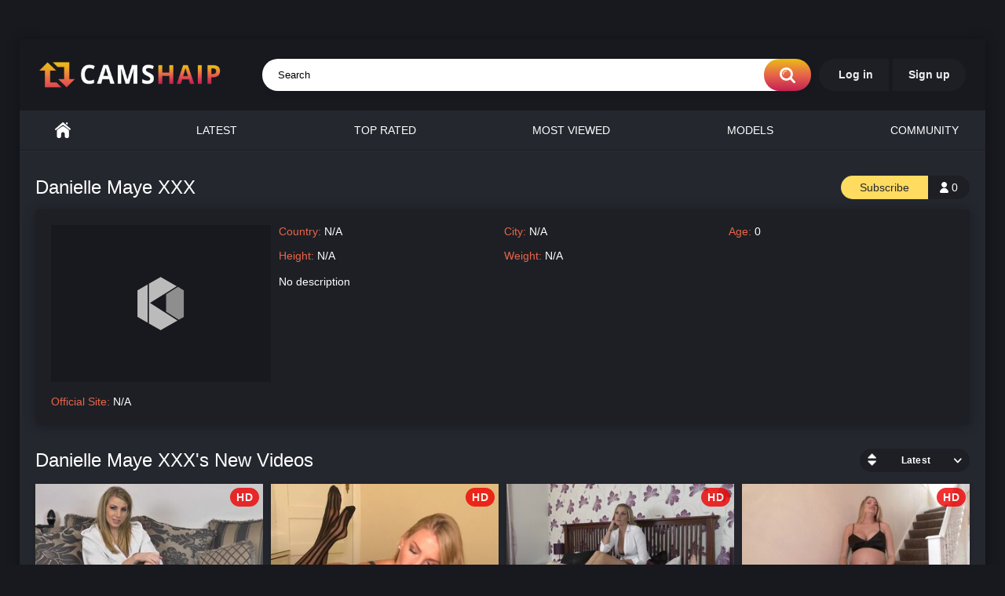

--- FILE ---
content_type: text/html; charset=utf-8
request_url: https://camshaip.com/models/37064-danielle-maye-xxx.html
body_size: 3850
content:
<!DOCTYPE html>
<html prefix="og: http://ogp.me/ns# 
              video: http://ogp.me/ns/video#" lang="en">
<head>
    <title>Danielle Maye XXX's Videos</title>
    <meta http-equiv="Content-Type" content="text/html; charset=utf-8"/>
    <meta name="description" content="Default site description."/>
    <meta name="keywords" content="default site keywords"/>    
    <meta name="viewport" content="width=device-width, initial-scale=1">

            <link href="https://camshaip.com/static/styles/all-responsive-metal.css?v=6.0" rel="stylesheet" type="text/css"/>
        <link href="https://camshaip.com/static/styles/jquery.fancybox-metal.css?v=6.0" rel="stylesheet" type="text/css"/>
        <link href="https://camshaip.com/static/styles/custom.css" rel="stylesheet" type="text/css"/>

    <script type="4c99d0f31d29e81ffa727cdf-text/javascript">
        var pageContext = {
                                                            loginUrl: 'https://camshaip.com/login-required/'
        };
    </script>

            <link href="https://camshaip.com/rss/models/danielle-maye-xxx/" rel="alternate" type="application/rss+xml"/>
                <link href="https://camshaip.com/models/37064-danielle-maye-xxx.html" rel="canonical"/>
                    <meta property="og:image" content="https://camshaip.com/images/pornovau-share.jpg"/>
        </head>
<body>

<div class="scroll-top hide">
    <button onclick="if (!window.__cfRLUnblockHandlers) return false; window.scrollTo(0, 0);" data-cf-modified-4c99d0f31d29e81ffa727cdf-=""></button>
</div>

<div class="burger-overlay toggle-burger"></div>
<div class="container">
    <div class="header">
        <div class="logo">
            <a href="https://camshaip.com/"></a>
        </div>
        <div class="social-bookmarks">
            <div class="header-menu">
                <div class="mobile-show">
                    <a href="#" class="header-button toggle-burger" style="margin-right: 0px;">
                        <span class="icon">
                            <span class="ico-bar"></span>
                            <span class="ico-bar"></span>
                            <span class="ico-bar"></span>
                        </span>
                    </a>
                </div>
                <div class="burger-menu mobile-hide">
                    <div class="burger-header mobile-show">
                        <span class="burger-title">Menu</span>
                        <a href="#" class="header-button toggle-burger" style="margin-right: 0px;">
                            <span class="icon">
                                <span class="ico-bar"></span>
                                <span class="ico-bar"></span>
                                <span class="ico-bar"></span>
                            </span>
                        </a>
                    </div>
                    <div class="header-buttons">
                                                    <a class="header-button" data-href="https://camshaip.com/login/" data-fancybox="ajax">Log in</a>
                            <a class="header-button" data-href="https://camshaip.com/signup/" data-fancybox="ajax">Sign up</a>
                                            </div>
                    <ul class="burger-categories mobile-show">
    </ul>
                </div>
            </div>
        </div>
        <div class="search">
            <form id="search_form" action="https://camshaip.com/search/" method="get" data-url="https://camshaip.com/search/%QUERY%/">
                <span class="search-button">Search</span>
                <div class="search-text"><input type="text" name="q" placeholder="Search" value=""/></div>
            </form>
            <div class="under-search-info">
            </div>
        </div>
    </div>
    <nav>
        <div class="navigation">
            <button class="button">
                <span class="icon">
                    <span class="ico-bar"></span>
                    <span class="ico-bar"></span>
                    <span class="ico-bar"></span>
                </span>
            </button>
                        <ul class="primary">
                <li class="mobile-hide ">
                    <a href="https://camshaip.com/" id="item1">Home</a>
                </li>
                                <li class="">
                    <a href="https://camshaip.com/latest-updates/" id="item2">Latest</a>
                </li>
                <li class="">
                    <a href="https://camshaip.com/top-rated/" id="item3">Top Rated</a>
                </li>
                <li class="">
                    <a href="https://camshaip.com/most-popular/" id="item4">Most Viewed</a>
                </li>
                                                                                    <li class="mobile-hide" >
                        <a href="https://camshaip.com/models/" id="item8">Models</a>
                    </li>
                                                                                    <li class="mobile-hide ">
                        <a data-href="/login-required/" data-fancybox="ajax" id="item11">Community</a>
                    </li>
                                                                                </ul>
            <ul class="secondary">
                            </ul>
        </div>
    </nav>

    <div class="content">
    </div>
<div class="content">
	<div class="main-content">
				<div class="main-container">
							<div class="headline">
	<h2>Danielle Maye XXX</h2>
			<div class="button-info">0</div>
					<a href="https://camshaip.com/login-required/" data-fancybox="ajax" class="button"><span>Subscribe</span></a>
			</div>
<div class="block-model">
	<div class="img">
							<span class="no-thumb">no image</span>
					</div>
	<ul class="model-list">
		<li>Country: <span>N/A</span></li>
		<li>City: <span>N/A</span></li>
		<li>Age: <span>0</span></li>
		<li>Height: <span>N/A</span></li>
		<li>Weight: <span>N/A</span></li>
	</ul>
	<div class="desc" title="">No description</div>
	<div class="website">
		Official Site:
		<span>
							N/A
					</span>
	</div>
</div>
						<div id="list_videos_common_videos_list">
				
				<div class="headline">
		<h1>			Danielle Maye XXX's New Videos		</h1>
		
																		<div class="sort">
						<span class="icon type-sort"></span>
						<strong>Latest</strong>
						<ul id="list_videos_common_videos_list_sort_list">
																																							<li>
										<a data-action="ajax" data-container-id="list_videos_common_videos_list_sort_list" data-block-id="list_videos_common_videos_list" data-parameters="sort_by:video_viewed">Most Viewed</a>
									</li>
																																<li>
										<a data-action="ajax" data-container-id="list_videos_common_videos_list_sort_list" data-block-id="list_videos_common_videos_list" data-parameters="sort_by:rating">Top Rated</a>
									</li>
																																<li>
										<a data-action="ajax" data-container-id="list_videos_common_videos_list_sort_list" data-block-id="list_videos_common_videos_list" data-parameters="sort_by:duration">Longest</a>
									</li>
																																<li>
										<a data-action="ajax" data-container-id="list_videos_common_videos_list_sort_list" data-block-id="list_videos_common_videos_list" data-parameters="sort_by:most_commented">Most Commented</a>
									</li>
																																<li>
										<a data-action="ajax" data-container-id="list_videos_common_videos_list_sort_list" data-block-id="list_videos_common_videos_list" data-parameters="sort_by:most_favourited">Most Favourited</a>
									</li>
																					</ul>
					</div>
				
										</div>

<div class="box">
	<div class="list-videos">
		<div class="margin-fix" id="list_videos_common_videos_list_items">
															<div class="item  ">
						<a href="https://camshaip.com/videos/231420-danielle-maye-adult-webcams-my-sisters-boyfriend-whole-fucking-cumshots-porn-show-girls-manyvids.html" title="danielle maye ADULT WEBCAMS my sisters boyfriend whole fucking cumshots porn show girls manyvids" >
							<div class="img">
																	<img class="thumb lazy-load" src="[data-uri]" data-original="https://camshaip.com/contents/videos_screenshots/231000/231420/320x180/1.jpg" alt="danielle maye ADULT WEBCAMS my sisters boyfriend whole fucking cumshots porn show girls manyvids" data-cnt="5"   width="320" height="180"/>
																																																						<span class="ico-fav-0 " title="Add to Favourites" data-fav-video-id="231420" data-fav-type="0"></span>
																					<span class="ico-fav-1 " title="Watch Later" data-fav-video-id="231420" data-fav-type="1"></span>
																																			<span class="is-hd">HD</span>							</div>
							<strong class="title">
																	danielle maye ADULT WEBCAMS my sisters boyfriend whole fucking cumshots porn show ...
															</strong>
							<div class="wrap">
								<div class="duration">20:38</div>

																								<div class="rating positive">
									95%
								</div>
							</div>
							<div class="wrap">
																								<div class="added"><em>2 years ago</em></div>
								<div class="views">6 923</div>
							</div>
						</a>
											</div>
									<div class="item  ">
						<a href="https://camshaip.com/videos/231531-danielle-maye-adult-webcams-sensual-bj-with-huge-load-blowjob-jobs-porn-free-girls-manyvids.html" title="danielle maye ADULT WEBCAMS sensual BJ with huge load blowjob jobs porn free girls manyvids" >
							<div class="img">
																	<img class="thumb lazy-load" src="[data-uri]" data-original="https://camshaip.com/contents/videos_screenshots/231000/231531/320x180/1.jpg" alt="danielle maye ADULT WEBCAMS sensual BJ with huge load blowjob jobs porn free girls manyvids" data-cnt="5"   width="320" height="180"/>
																																																						<span class="ico-fav-0 " title="Add to Favourites" data-fav-video-id="231531" data-fav-type="0"></span>
																					<span class="ico-fav-1 " title="Watch Later" data-fav-video-id="231531" data-fav-type="1"></span>
																																			<span class="is-hd">HD</span>							</div>
							<strong class="title">
																	danielle maye ADULT WEBCAMS sensual BJ with huge load blowjob jobs porn free girls...
															</strong>
							<div class="wrap">
								<div class="duration">7:20</div>

																								<div class="rating positive">
									80%
								</div>
							</div>
							<div class="wrap">
																								<div class="added"><em>2 years ago</em></div>
								<div class="views">1 344</div>
							</div>
						</a>
											</div>
									<div class="item  ">
						<a href="https://camshaip.com/videos/215903-danielle-maye-adult-webcams-uncle-richard-cumshots-fucking-show-porn-cams-sex.html" title="danielle maye ADULT WEBCAMS uncle richard cumshots, fucking show porn cams sex" >
							<div class="img">
																	<img class="thumb lazy-load" src="[data-uri]" data-original="https://camshaip.com/contents/videos_screenshots/215000/215903/320x180/1.jpg" alt="danielle maye ADULT WEBCAMS uncle richard cumshots, fucking show porn cams sex" data-cnt="5"   width="320" height="180"/>
																																																						<span class="ico-fav-0 " title="Add to Favourites" data-fav-video-id="215903" data-fav-type="0"></span>
																					<span class="ico-fav-1 " title="Watch Later" data-fav-video-id="215903" data-fav-type="1"></span>
																																			<span class="is-hd">HD</span>							</div>
							<strong class="title">
																	danielle maye ADULT WEBCAMS uncle richard cumshots, fucking show porn cams sex
															</strong>
							<div class="wrap">
								<div class="duration">13:21</div>

																								<div class="rating positive">
									80%
								</div>
							</div>
							<div class="wrap">
																								<div class="added"><em>3 years ago</em></div>
								<div class="views">857</div>
							</div>
						</a>
											</div>
									<div class="item  ">
						<a href="https://camshaip.com/videos/191825-danielle-maye-adult-webcams-724-porn-show-girls-manyvids.html" title="danielle maye ADULT WEBCAMS 724 porn show girls manyvids" >
							<div class="img">
																	<img class="thumb lazy-load" src="[data-uri]" data-original="https://camshaip.com/contents/videos_screenshots/191000/191825/320x180/1.jpg" alt="danielle maye ADULT WEBCAMS 724 porn show girls manyvids" data-cnt="5"   width="320" height="180"/>
																																																						<span class="ico-fav-0 " title="Add to Favourites" data-fav-video-id="191825" data-fav-type="0"></span>
																					<span class="ico-fav-1 " title="Watch Later" data-fav-video-id="191825" data-fav-type="1"></span>
																																			<span class="is-hd">HD</span>							</div>
							<strong class="title">
																	danielle maye ADULT WEBCAMS 724 porn show girls manyvids
															</strong>
							<div class="wrap">
								<div class="duration">17:29</div>

																								<div class="rating positive">
									80%
								</div>
							</div>
							<div class="wrap">
																								<div class="added"><em>3 years ago</em></div>
								<div class="views">884</div>
							</div>
						</a>
											</div>
									<div class="item  ">
						<a href="https://camshaip.com/videos/213015-danielle-maye-adult-webcams-morning-glory-gagging-cumshots-blowjob-porn-show-girls-manyvids.html" title="danielle maye ADULT WEBCAMS morning glory gagging cumshots blowjob porn show girls manyvids" >
							<div class="img">
																	<img class="thumb lazy-load" src="[data-uri]" data-original="https://camshaip.com/contents/videos_screenshots/213000/213015/320x180/1.jpg" alt="danielle maye ADULT WEBCAMS morning glory gagging cumshots blowjob porn show girls manyvids" data-cnt="5"   width="320" height="180"/>
																																																						<span class="ico-fav-0 " title="Add to Favourites" data-fav-video-id="213015" data-fav-type="0"></span>
																					<span class="ico-fav-1 " title="Watch Later" data-fav-video-id="213015" data-fav-type="1"></span>
																																			<span class="is-hd">HD</span>							</div>
							<strong class="title">
																	danielle maye ADULT WEBCAMS morning glory gagging cumshots blowjob porn show girls...
															</strong>
							<div class="wrap">
								<div class="duration">5:08</div>

																								<div class="rating positive">
									80%
								</div>
							</div>
							<div class="wrap">
																								<div class="added"><em>3 years ago</em></div>
								<div class="views">1 039</div>
							</div>
						</a>
											</div>
									<div class="item  ">
						<a href="https://camshaip.com/videos/215455-eroticababes-danielle-maye-horse-spanking-session-ass-grabbing-hairy-bush-spreading-manyvids-adult-webcams-porn-cams-sex.html" title="eroticababes danielle maye horse spanking session ass grabbing, hairy bush spreading manyvids Adult Webcams porn cams sex" >
							<div class="img">
																	<img class="thumb lazy-load" src="[data-uri]" data-original="https://camshaip.com/contents/videos_screenshots/215000/215455/320x180/1.jpg" alt="eroticababes danielle maye horse spanking session ass grabbing, hairy bush spreading manyvids Adult Webcams porn cams sex" data-cnt="5"   width="320" height="180"/>
																																																						<span class="ico-fav-0 " title="Add to Favourites" data-fav-video-id="215455" data-fav-type="0"></span>
																					<span class="ico-fav-1 " title="Watch Later" data-fav-video-id="215455" data-fav-type="1"></span>
																																			<span class="is-hd">HD</span>							</div>
							<strong class="title">
																	eroticababes danielle maye horse spanking session ass grabbing, hairy bush spreadi...
															</strong>
							<div class="wrap">
								<div class="duration">5:31</div>

																								<div class="rating positive">
									80%
								</div>
							</div>
							<div class="wrap">
																								<div class="added"><em>3 years ago</em></div>
								<div class="views">785</div>
							</div>
						</a>
											</div>
									<div class="item  ">
						<a href="https://camshaip.com/videos/208340-danielle-maye-adult-webcams-37-premium-manyvids-porn-cams-sex.html" title="danielle maye Adult Webcams 37 premium manyvids porn cams sex" >
							<div class="img">
																	<img class="thumb lazy-load" src="[data-uri]" data-original="https://camshaip.com/contents/videos_screenshots/208000/208340/320x180/1.jpg" alt="danielle maye Adult Webcams 37 premium manyvids porn cams sex" data-cnt="5"   width="320" height="180"/>
																																																						<span class="ico-fav-0 " title="Add to Favourites" data-fav-video-id="208340" data-fav-type="0"></span>
																					<span class="ico-fav-1 " title="Watch Later" data-fav-video-id="208340" data-fav-type="1"></span>
																																			<span class="is-hd">HD</span>							</div>
							<strong class="title">
																	danielle maye Adult Webcams 37 premium manyvids porn cams sex
															</strong>
							<div class="wrap">
								<div class="duration">5:04</div>

																								<div class="rating positive">
									80%
								</div>
							</div>
							<div class="wrap">
																								<div class="added"><em>3 years ago</em></div>
								<div class="views">904</div>
							</div>
						</a>
											</div>
									<div class="item  ">
						<a href="https://camshaip.com/videos/195053-daniellemaye-5-min-slow-motion-of-me-rubbing-cream-into-my-h-adult-webcams-showcam-for-show-porn-cams-sex.html" title="daniellemaye 5 min slow motion of me rubbing cream into my h Adult Webcams showcam for show porn cams sex" >
							<div class="img">
																	<img class="thumb lazy-load" src="[data-uri]" data-original="https://camshaip.com/contents/videos_screenshots/195000/195053/320x180/1.jpg" alt="daniellemaye 5 min slow motion of me rubbing cream into my h Adult Webcams showcam for show porn cams sex" data-cnt="5"   width="320" height="180"/>
																																																						<span class="ico-fav-0 " title="Add to Favourites" data-fav-video-id="195053" data-fav-type="0"></span>
																					<span class="ico-fav-1 " title="Watch Later" data-fav-video-id="195053" data-fav-type="1"></span>
																																			<span class="is-hd">HD</span>							</div>
							<strong class="title">
																	daniellemaye 5 min slow motion of me rubbing cream into my h Adult Webcams showcam...
															</strong>
							<div class="wrap">
								<div class="duration">5:42</div>

																								<div class="rating positive">
									80%
								</div>
							</div>
							<div class="wrap">
																								<div class="added"><em>3 years ago</em></div>
								<div class="views">825</div>
							</div>
						</a>
											</div>
												</div>
	</div>
</div>
							</div>
		</div>
	</div>
	
						<p class="text">
				Sample SEO text for showing on Danielle Maye XXX model page. Here you can use <strong>HTML tags</strong>. Here you can show random cool words.
			</p>
		
	</div>

	<div class="footer-margin">
					<div class="content">
				
			</div>
			</div>
</div>
<div class="footer">
	<div class="footer-wrap">
		<ul class="nav">
			<li><a href="https://camshaip.com/">Home</a></li>
												<li><a data-href="https://camshaip.com/signup/" data-fancybox="ajax">Sign up</a></li>
					<li><a data-href="https://camshaip.com/login/" data-fancybox="ajax">Log in</a></li>
										<li><a data-href="https://camshaip.com/feedback/" data-fancybox="ajax">Support</a></li>
											</ul>
		<div class="copyright">
			2005-2026 <a href="https://camshaip.com">CamsHaip</a><br/>
			All rights reserved.
		</div>
		<div class="txt">
			You visited this site and you confirm that you are of legal age and that visiting this website is not a violation of the law. All videos on the site: all models are over 18 years old, all videos are taken from public Internet sources.
		</div>
	</div>

	<script src="https://camshaip.com/static/js/main.min.js?v=7.0" type="4c99d0f31d29e81ffa727cdf-text/javascript"></script>
	<script type="4c99d0f31d29e81ffa727cdf-text/javascript">
		$.blockUI.defaults.overlayCSS = {};
	</script>
		<script type="4c99d0f31d29e81ffa727cdf-text/javascript">
		$(function(){
			$("a[title]").attr('title', '');
		})
		$(".seo-text .more").click(function(e){
			e.preventDefault();

			if($(this).parents('.seo-text').hasClass('show')){
				$(this).html($(this).data('text-show'));
			}else{
				$(this).html($(this).data('text-hide'));
			}

			$(this).parents('.seo-text').toggleClass('show');
		})
		$(".toggle-burger").click(function(e){
			$("body").toggleClass('burger-open');
			$(".burger-menu").toggleClass('open');
			e.preventDefault();
		})

		var last_more_time = 0;

		$(window).scroll(function(){
			var nsc = $(document).scrollTop();
			if($(".main-content .load-more").length > 0){
				var date = new Date(); var timestamp = date.getTime();
	    		var point = $(".main-content .load-more").offset().top;
	    		if(nsc >= point - 1000 && timestamp - last_more_time > 2000){
	    			// last_top = nsc;
	    			last_more_time = timestamp;
	    			$(".load-more > a").click();
	    		}
	    	}

	    	if(nsc > 300){
	    		$(".scroll-top").removeClass('hide');
	    	}else{
	    		$(".scroll-top").addClass('hide');
	    	}
		})

		$(".tabs-menu- #tab_report").click(function(e){
			e.preventDefault();

			$("#tab_comments").toggle();
			$("#tab_video_info").toggle();
			$("#tab_report_rrror").toggle();
		})

		$(function(){
			$("#olddomain").load('/olddomain.html');
		})
		
	</script>
</div>
<script src="/cdn-cgi/scripts/7d0fa10a/cloudflare-static/rocket-loader.min.js" data-cf-settings="4c99d0f31d29e81ffa727cdf-|49" defer></script><script defer src="https://static.cloudflareinsights.com/beacon.min.js/vcd15cbe7772f49c399c6a5babf22c1241717689176015" integrity="sha512-ZpsOmlRQV6y907TI0dKBHq9Md29nnaEIPlkf84rnaERnq6zvWvPUqr2ft8M1aS28oN72PdrCzSjY4U6VaAw1EQ==" data-cf-beacon='{"version":"2024.11.0","token":"6b33e1248b67482280ed8f58da60b2e7","r":1,"server_timing":{"name":{"cfCacheStatus":true,"cfEdge":true,"cfExtPri":true,"cfL4":true,"cfOrigin":true,"cfSpeedBrain":true},"location_startswith":null}}' crossorigin="anonymous"></script>
</body>
</html>

--- FILE ---
content_type: text/css
request_url: https://camshaip.com/static/styles/custom.css
body_size: 1194
content:
/*
#ecbd17
#e7654a
#c52153

#ffdb60
*/

html{
    background: #17191e;
}

.no-touch a:hover{
    color: #ffdb60;
}

.container{
    margin-top: 50px;
    max-width: 1230px;
    box-shadow: 0px 1px 15px rgba(0, 0, 0, 0.3);
}

.content{
    padding-left: 20px;
    padding-right: 20px;
}

/* HEADER START */
.top-links{
    display: none;
}
.header{
    background: #24272e;
    background: #17191e;
}
.header + nav{
    background: #24272e;
    /* box-shadow: 0px 1px 15px rgba(0, 0, 0, 0.3); */ /* Неплохая тень */
}

.search .search-button{
    background-color: #ffdb60;
    background-color: #e0594d;
    background-color: #ecbd17;
    transition: all ease .2s;
    background: url("../images/search.svg"), -moz-linear-gradient(top, #ecbd17 0%, #e7654a 50%, #c52153 100%);
    background: url("../images/search.svg"), -webkit-linear-gradient(top, #ecbd17 0%, #e7654a 50%, #c52153 100%);
    background: url("../images/search.svg"), linear-gradient(to bottom, #ecbd17 0%, #e7654a 50%, #c52153 100%);
    filter: progid:DXImageTransform.Microsoft.gradient( startColorstr='#ecbd17', endColorstr='#c52153',GradientType=0 );
}
.no-touch .search .search-button:hover{
    background-color: #1d1f25;
    transition: all ease .2s;
    background: url("../images/search.svg"), -moz-linear-gradient(top, #d0a613 0%, #ca5941 50%, #9e1c44 100%);
    background: url("../images/search.svg"), -webkit-linear-gradient(top, #d0a613 0%, #ca5941 50%, #9e1c44 100%);
    background: url(../images/search.svg), linear-gradient(to bottom, #d0a613 0%, #ca5941 50%, #9e1c44 100%);
    filter: progid:DXImageTransform.Microsoft.gradient( startColorstr='#ecbd17', endColorstr='#c52153',GradientType=0 );
}

.navigation{
    padding-left: 30px;
    padding-right: 30px;
}

.navigation .primary .selected a,
.no-touch .navigation .primary a:hover{
    color: #e7654a;
}
.navigation .primary a:before{
    background-color: #e7654a;
}

.burger-menu{
    background-color: #17191e;
}
.burger-menu .header-button{
    background-color: #1d1f25;
}

/* HEADER END */



/* MAIN START */
.container{
    background: #24272e;
}

.sidebar{
    background: #1d1f25;
}

.headline .button, .headline .more{
    color: #24272e;
    background-color: #ffdb60;
}
.headline .button-info{
    background-color: #1d1f25;
}

.block-model{
    background-color: #1d1f25;
    box-shadow: 0px 1px 15px rgba(0, 0, 0, 0.3);
}
.block-model .img .no-thumb {
    background-color: #17191e;
}
.block-model .website,
.block-model .model-list li{
    color: #e7654a;
}
.block-model .website span{
    color: #fff;
}

.block-video .video-holder{
    margin-right: 0px;
    background-color: #1d1f25;
    box-shadow: 0px 1px 15px rgba(0, 0, 0, 0.3);
}
.block-details .item {
    color: #777;
}
.block-details .item span {
    color: #ffdb60;
}

.rate-dislike:before, .rate-like:before{
    color: #505561;
}
.rate-like.voted:before,
.rate-like:hover:before{
    color: #ffdb60 !important;
}
.rating-container .scale-holder{
    background-color: #505561;
}
.rating-container .scale-holder .scale{
    background-color: #ffdb60;
}

.btn-favourites {
    background-color: #17191e;
}
.btn-favourites:hover{
    color: #24272e;
    background-color: #ffdb60;
}
.btn-favourites ul li > a:hover, .btn-favourites ul li > span:hover{
    /*color: #24272e;*/
    background-color: #e7654a;
}
.btn-favourites ul li span:before{
    color: #ffdb60;
}

.no-touch .block-details .item a:hover{
    background-color: #e7654a;
}

.header-button,
.toggle-button,
.tabs-menu .toggle-button{
    font-weight: bold;
    background-color: #17191e;
}

.header-button:hover,
.tabs-menu .toggle-button.active,
.no-touch .tabs-menu .toggle-button:hover {
    color: #24272e !important;
    background-color: #ffdb60;
}

.toggle-burger{
    background: transparent !important;
}

.related-videos .list-sort span, .related-albums .list-sort span, .related-videos .list-sort a:hover, .related-albums .list-sort a:hover{
    color: #ffdb60;
}
.related-videos .list-sort a:before, .related-albums .list-sort a:before, .related-videos .list-sort span:before, .related-albums .list-sort span:before{
    background-color: #ffdb60;
}

.pagination a, .pagination span{
    background: #1d1f25;
}
.pagination .page-current a, .pagination .page-current span{
    color: #fff;
    background-color: #e7654a;
}
.no-touch .pagination a:hover{
    background-color: #17191e;
}

.sort {
    background-color: #1d1f25;
}
.sort:focus, .sort:hover{
    color: #24272e;
    background-color: #ffdb60;
}
.no-touch .sort ul a:hover{
    color: #24272e;
    background-color: #ffdb60;
}
/* MAIN END */


/* COMMUNITY */
.member-menu{
    background: #1d1f25;
}
.user-menu span,
.no-touch .user-menu a:hover {
    color: #e7654a;
}
.user-menu span:before, .user-menu a:before{
    background-color: #e7654a;
}
/* COMMUNITY END */


/* POPUPS START */
form .success,
.no-touch form .bottom a:hover,
form .bottom .links p:first-child a{
    color: #e7654a;
}
.item-control .toggle-button[data-action="select"].active::after{
    border: 1px solid #e7654a;
    background-color: #e7654a;
}
.item-control .toggle-button.active, .no-touch .item-control .toggle-button:hover,
form .checkbox:checked + label::before, form .checkbox:checked + span::before{
    background-color: #e7654a;
}

.margin-fix .bottom .submit,
.margin-fix .bottom .submit.active, 
.margin-fix .bottom .submit.right.active, 
form .submit.active{
    background: #1d1f25;
}
.margin-fix .bottom .submit:hover,
.margin-fix .bottom .submit.active:hover{
    background: #17191e !important;
}

form .submit,
.no-touch form .submit {
    color: #24272e;
    background-color: #ffdb60;
}

.fancybox-opened .fancybox-skin{
    background: #17191e;
}
.popup-holder{
    background: #1d1f25;
}
form .textfield, form .textarea, form .selectbox, form .file{
    background: #24272e;
}
.select2-container--default .select2-selection--single{
    border: none;
    background: #24272e;
}
/* POPUPS END */


/* ITEMS */
.item{background: #1d1f25 !important;}
.no-touch .item:hover .title {color: #ffdb60;}
.item .positive{color: #ffdb60;}
.item .negative{color: #e7654a;}
.item .img{background-color: #17191e;}
.item .wrap{color: #777;}
/* ITEMS END */

/* FOOTER START */
.footer-margin{background: #1d1f25;}
.footer{background: #17191e;}
.footer .footer-wrap{color: #777;}
.footer .copyright a{color: #ffdb60;}
.no-touch .footer .nav a:hover{
    color: #24272e;
    background-color: #ffdb60;
}
/* FOOTER END */